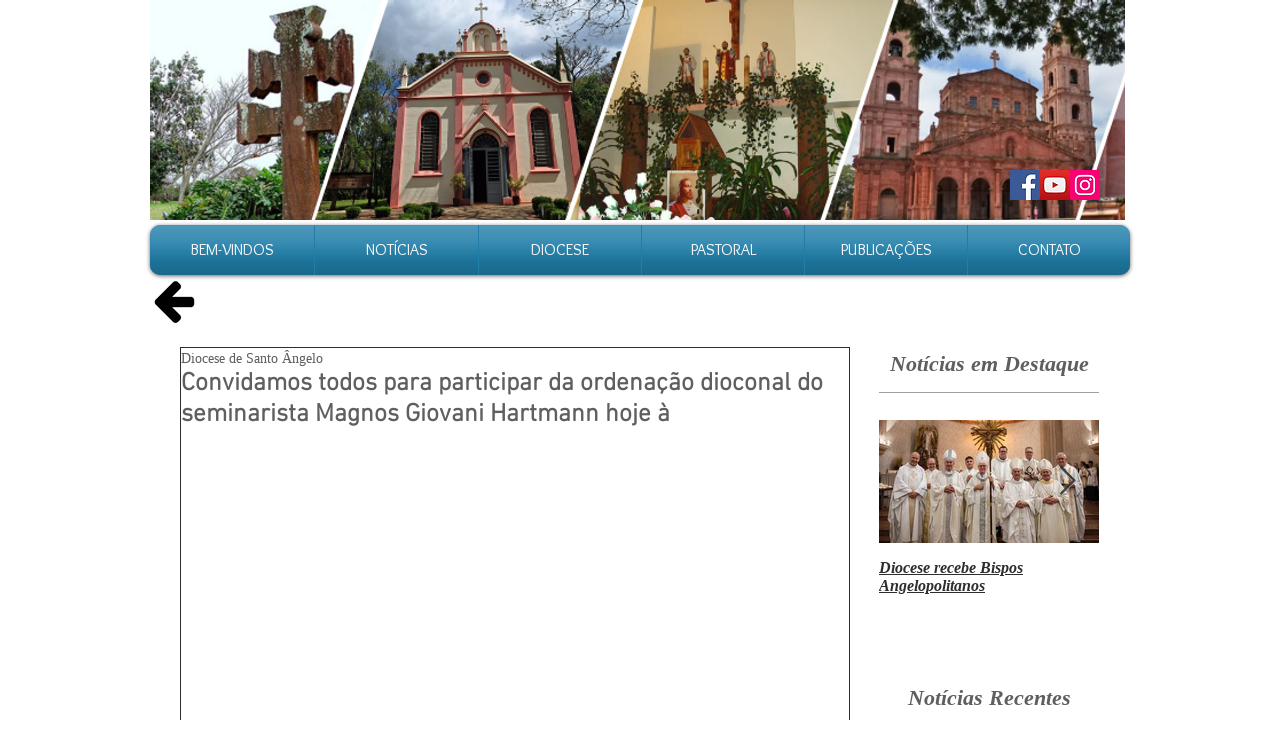

--- FILE ---
content_type: text/html; charset=utf-8
request_url: https://accounts.google.com/o/oauth2/postmessageRelay?parent=https%3A%2F%2Fstatic.parastorage.com&jsh=m%3B%2F_%2Fscs%2Fabc-static%2F_%2Fjs%2Fk%3Dgapi.lb.en.2kN9-TZiXrM.O%2Fd%3D1%2Frs%3DAHpOoo_B4hu0FeWRuWHfxnZ3V0WubwN7Qw%2Fm%3D__features__
body_size: 159
content:
<!DOCTYPE html><html><head><title></title><meta http-equiv="content-type" content="text/html; charset=utf-8"><meta http-equiv="X-UA-Compatible" content="IE=edge"><meta name="viewport" content="width=device-width, initial-scale=1, minimum-scale=1, maximum-scale=1, user-scalable=0"><script src='https://ssl.gstatic.com/accounts/o/2580342461-postmessagerelay.js' nonce="8R7oXp0ltzw786na6_R_YQ"></script></head><body><script type="text/javascript" src="https://apis.google.com/js/rpc:shindig_random.js?onload=init" nonce="8R7oXp0ltzw786na6_R_YQ"></script></body></html>